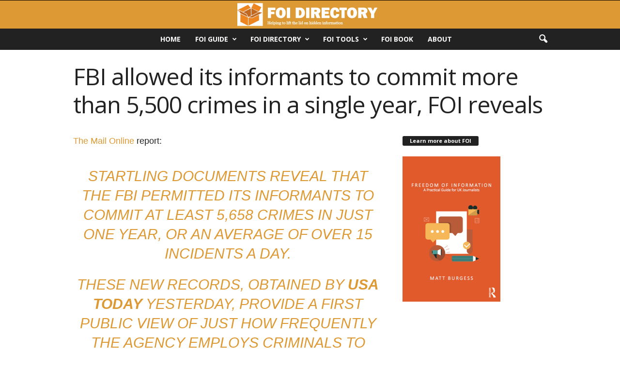

--- FILE ---
content_type: text/html; charset=utf-8
request_url: https://www.google.com/recaptcha/api2/aframe
body_size: 267
content:
<!DOCTYPE HTML><html><head><meta http-equiv="content-type" content="text/html; charset=UTF-8"></head><body><script nonce="H_zfBsXt3x6e9SJ0hw3NhA">/** Anti-fraud and anti-abuse applications only. See google.com/recaptcha */ try{var clients={'sodar':'https://pagead2.googlesyndication.com/pagead/sodar?'};window.addEventListener("message",function(a){try{if(a.source===window.parent){var b=JSON.parse(a.data);var c=clients[b['id']];if(c){var d=document.createElement('img');d.src=c+b['params']+'&rc='+(localStorage.getItem("rc::a")?sessionStorage.getItem("rc::b"):"");window.document.body.appendChild(d);sessionStorage.setItem("rc::e",parseInt(sessionStorage.getItem("rc::e")||0)+1);localStorage.setItem("rc::h",'1762124631777');}}}catch(b){}});window.parent.postMessage("_grecaptcha_ready", "*");}catch(b){}</script></body></html>